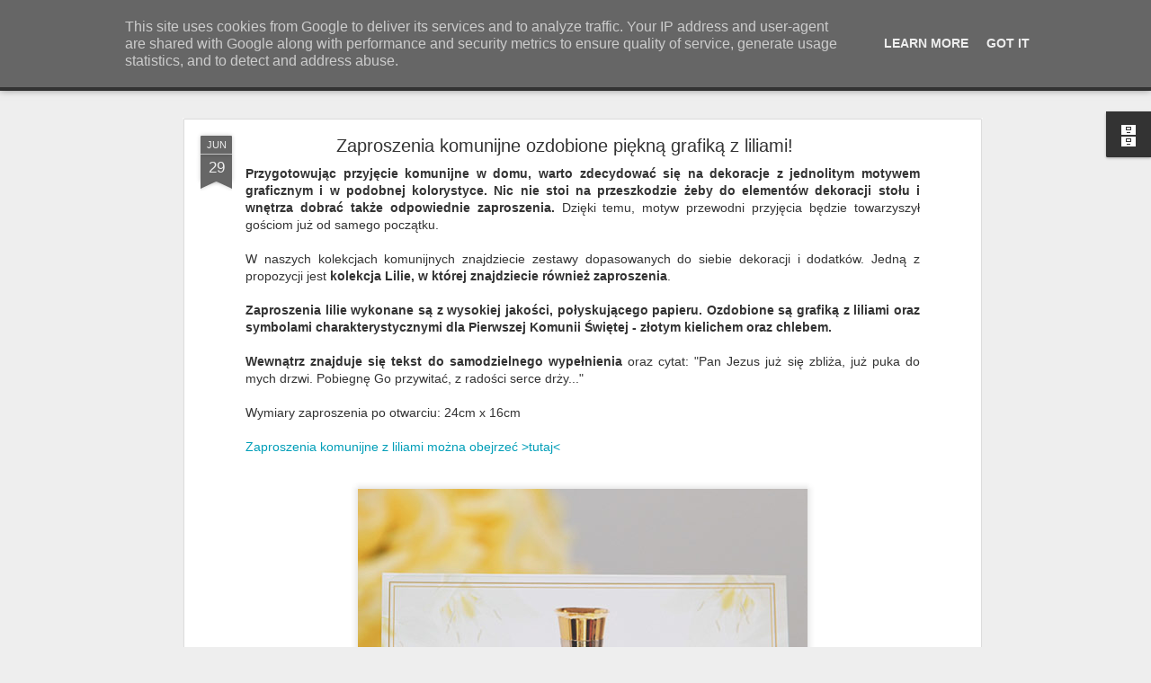

--- FILE ---
content_type: text/html; charset=UTF-8
request_url: http://www.zaproszeniakomunijne.pl/2025/11/prezenty-ktore-buduja-relacje-odkryj.html?dynamicviews=1&v=0
body_size: 5310
content:
<!DOCTYPE html>
<html class='v2' dir='ltr' lang='pl'>
<head>
<link href='https://www.blogger.com/static/v1/widgets/335934321-css_bundle_v2.css' rel='stylesheet' type='text/css'/>
<meta content='text/html; charset=UTF-8' http-equiv='Content-Type'/>
<meta content='blogger' name='generator'/>
<link href='http://www.zaproszeniakomunijne.pl/favicon.ico' rel='icon' type='image/x-icon'/>
<link href='http://www.zaproszeniakomunijne.pl/2025/11/prezenty-ktore-buduja-relacje-odkryj.html' rel='canonical'/>
<link rel="alternate" type="application/atom+xml" title="Zaproszenia komunijne dla chłopca i dziewczynki propozycje na tegoroczny sezon  - Atom" href="http://www.zaproszeniakomunijne.pl/feeds/posts/default" />
<link rel="alternate" type="application/rss+xml" title="Zaproszenia komunijne dla chłopca i dziewczynki propozycje na tegoroczny sezon  - RSS" href="http://www.zaproszeniakomunijne.pl/feeds/posts/default?alt=rss" />
<link rel="service.post" type="application/atom+xml" title="Zaproszenia komunijne dla chłopca i dziewczynki propozycje na tegoroczny sezon  - Atom" href="https://www.blogger.com/feeds/533647535848247484/posts/default" />

<link rel="alternate" type="application/atom+xml" title="Zaproszenia komunijne dla chłopca i dziewczynki propozycje na tegoroczny sezon  - Atom" href="http://www.zaproszeniakomunijne.pl/feeds/7058354602905389460/comments/default" />
<!--Can't find substitution for tag [blog.ieCssRetrofitLinks]-->
<link href='https://blogger.googleusercontent.com/img/b/R29vZ2xl/AVvXsEjpglHt8T6uHbyCmSK1mMcXT0c4KbhTnIg1LxM9AHM8dbYwBnO9NGSvgwcfOkF0koB3Se8Y1lc2Stid23K7r8BZOABgqtNJGwBY6a3XUqaRYoMaiDpHiKPJy6-0m7XmdrPU7p031DitOWZvAjt5E9M2xDOPQT6t0EuxL6lSvwtkSByXQfXuEfpQlmEfLyg/w640-h426/prezenty-swiateczne-w-drewnie.jpg' rel='image_src'/>
<meta content='Szukasz pomysłu na prezenty świąteczne dla klientów? MojaGwiazdka.pl oferuje stylowe, personalizowane zestawy firmowe z logo.' name='description'/>
<meta content='http://www.zaproszeniakomunijne.pl/2025/11/prezenty-ktore-buduja-relacje-odkryj.html' property='og:url'/>
<meta content='Prezenty, które budują relacje – odkryj prezenty świąteczne dla firm z MojaGwiazdka.pl' property='og:title'/>
<meta content='Szukasz pomysłu na prezenty świąteczne dla klientów? MojaGwiazdka.pl oferuje stylowe, personalizowane zestawy firmowe z logo.' property='og:description'/>
<meta content='https://blogger.googleusercontent.com/img/b/R29vZ2xl/AVvXsEjpglHt8T6uHbyCmSK1mMcXT0c4KbhTnIg1LxM9AHM8dbYwBnO9NGSvgwcfOkF0koB3Se8Y1lc2Stid23K7r8BZOABgqtNJGwBY6a3XUqaRYoMaiDpHiKPJy6-0m7XmdrPU7p031DitOWZvAjt5E9M2xDOPQT6t0EuxL6lSvwtkSByXQfXuEfpQlmEfLyg/w1200-h630-p-k-no-nu/prezenty-swiateczne-w-drewnie.jpg' property='og:image'/>
<title>Zaproszenia komunijne dla chłopca i dziewczynki propozycje na tegoroczny sezon : Prezenty, które budują relacje &#8211; odkryj prezenty świąteczne dla firm z MojaGwiazdka.pl</title>
<meta content='!' name='fragment'/>
<meta content='dynamic' name='blogger-template'/>
<meta content='IE=9,chrome=1' http-equiv='X-UA-Compatible'/>
<meta content='initial-scale=1.0, maximum-scale=1.0, user-scalable=no, width=device-width' name='viewport'/>
<style id='page-skin-1' type='text/css'><!--
/*-----------------------------------------------
Blogger Template Style
Name: Dynamic Views
----------------------------------------------- */
/* Variable definitions
====================
<Variable name="keycolor" description="Main Color" type="color" default="#ffffff"
variants="#2b256f,#00b2b4,#4ba976,#696f00,#b38f00,#f07300,#d0422c,#f37a86,#7b5341"/>
<Group description="Page">
<Variable name="page.text.font" description="Font" type="font"
default="'Helvetica Neue Light', HelveticaNeue-Light, 'Helvetica Neue', Helvetica, Arial, sans-serif"/>
<Variable name="page.text.color" description="Text Color" type="color"
default="#333333" variants="#333333"/>
<Variable name="body.background.color" description="Background Color" type="color"
default="#EEEEEE"
variants="#dfdfea,#d9f4f4,#e4f2eb,#e9ead9,#f4eed9,#fdead9,#f8e3e0,#fdebed,#ebe5e3"/>
</Group>
<Variable name="body.background" description="Body Background" type="background"
color="#EEEEEE" default="$(color) none repeat scroll top left"/>
<Group description="Header">
<Variable name="header.background.color" description="Background Color" type="color"
default="#F3F3F3" variants="#F3F3F3"/>
</Group>
<Group description="Header Bar">
<Variable name="primary.color" description="Background Color" type="color"
default="#333333" variants="#2b256f,#00b2b4,#4ba976,#696f00,#b38f00,#f07300,#d0422c,#f37a86,#7b5341"/>
<Variable name="menu.font" description="Font" type="font"
default="'Helvetica Neue Light', HelveticaNeue-Light, 'Helvetica Neue', Helvetica, Arial, sans-serif"/>
<Variable name="menu.text.color" description="Text Color" type="color"
default="#FFFFFF" variants="#FFFFFF"/>
</Group>
<Group description="Links">
<Variable name="link.font" description="Link Text" type="font"
default="'Helvetica Neue Light', HelveticaNeue-Light, 'Helvetica Neue', Helvetica, Arial, sans-serif"/>
<Variable name="link.color" description="Link Color" type="color"
default="#009EB8"
variants="#2b256f,#00b2b4,#4ba976,#696f00,#b38f00,#f07300,#d0422c,#f37a86,#7b5341"/>
<Variable name="link.hover.color" description="Link Hover Color" type="color"
default="#009EB8"
variants="#2b256f,#00b2b4,#4ba976,#696f00,#b38f00,#f07300,#d0422c,#f37a86,#7b5341"/>
<Variable name="link.visited.color" description="Link Visited Color" type="color"
default="#009EB8"
variants="#2b256f,#00b2b4,#4ba976,#696f00,#b38f00,#f07300,#d0422c,#f37a86,#7b5341"/>
</Group>
<Group description="Blog Title">
<Variable name="blog.title.font" description="Font" type="font"
default="'Helvetica Neue Light', HelveticaNeue-Light, 'Helvetica Neue', Helvetica, Arial, sans-serif"/>
<Variable name="blog.title.color" description="Color" type="color"
default="#555555" variants="#555555"/>
</Group>
<Group description="Blog Description">
<Variable name="blog.description.font" description="Font" type="font"
default="'Helvetica Neue Light', HelveticaNeue-Light, 'Helvetica Neue', Helvetica, Arial, sans-serif"/>
<Variable name="blog.description.color" description="Color" type="color"
default="#555555" variants="#555555"/>
</Group>
<Group description="Post Title">
<Variable name="post.title.font" description="Font" type="font"
default="'Helvetica Neue Light', HelveticaNeue-Light, 'Helvetica Neue', Helvetica, Arial, sans-serif"/>
<Variable name="post.title.color" description="Color" type="color"
default="#333333" variants="#333333"/>
</Group>
<Group description="Date Ribbon">
<Variable name="ribbon.color" description="Color" type="color"
default="#666666" variants="#2b256f,#00b2b4,#4ba976,#696f00,#b38f00,#f07300,#d0422c,#f37a86,#7b5341"/>
<Variable name="ribbon.hover.color" description="Hover Color" type="color"
default="#AD3A2B" variants="#AD3A2B"/>
</Group>
<Variable name="blitzview" description="Initial view type" type="string" default="sidebar"/>
*/
/* BEGIN CUT */
{
"font:Text": "'Helvetica Neue Light', HelveticaNeue-Light, 'Helvetica Neue', Helvetica, Arial, sans-serif",
"color:Text": "#333333",
"image:Background": "#EEEEEE none repeat scroll top left",
"color:Background": "#EEEEEE",
"color:Header Background": "#F3F3F3",
"color:Primary": "#333333",
"color:Menu Text": "#FFFFFF",
"font:Menu": "'Helvetica Neue Light', HelveticaNeue-Light, 'Helvetica Neue', Helvetica, Arial, sans-serif",
"font:Link": "'Helvetica Neue Light', HelveticaNeue-Light, 'Helvetica Neue', Helvetica, Arial, sans-serif",
"color:Link": "#009EB8",
"color:Link Visited": "#009EB8",
"color:Link Hover": "#009EB8",
"font:Blog Title": "'Helvetica Neue Light', HelveticaNeue-Light, 'Helvetica Neue', Helvetica, Arial, sans-serif",
"color:Blog Title": "#555555",
"font:Blog Description": "'Helvetica Neue Light', HelveticaNeue-Light, 'Helvetica Neue', Helvetica, Arial, sans-serif",
"color:Blog Description": "#555555",
"font:Post Title": "'Helvetica Neue Light', HelveticaNeue-Light, 'Helvetica Neue', Helvetica, Arial, sans-serif",
"color:Post Title": "#333333",
"color:Ribbon": "#666666",
"color:Ribbon Hover": "#AD3A2B",
"view": "classic"
}
/* END CUT */

--></style>
<style id='template-skin-1' type='text/css'><!--
body {
min-width: 960px;
}
.column-center-outer {
margin-top: 46px;
}
.content-outer, .content-fauxcolumn-outer, .region-inner {
min-width: 960px;
max-width: 960px;
_width: 960px;
}
.main-inner .columns {
padding-left: 0px;
padding-right: 310px;
}
.main-inner .fauxcolumn-center-outer {
left: 0px;
right: 310px;
/* IE6 does not respect left and right together */
_width: expression(this.parentNode.offsetWidth -
parseInt("0px") -
parseInt("310px") + 'px');
}
.main-inner .fauxcolumn-left-outer {
width: 0px;
}
.main-inner .fauxcolumn-right-outer {
width: 310px;
}
.main-inner .column-left-outer {
width: 0px;
right: 100%;
margin-left: -0px;
}
.main-inner .column-right-outer {
width: 310px;
margin-right: -310px;
}
#layout {
min-width: 0;
}
#layout .content-outer {
min-width: 0;
width: 800px;
}
#layout .region-inner {
min-width: 0;
width: auto;
}
--></style>
<script src='//www.blogblog.com/dynamicviews/2dfa401275732ff9/js/common.js' type='text/javascript'></script>
<script src='//www.blogblog.com/dynamicviews/2dfa401275732ff9/js/languages/lang__pl.js' type='text/javascript'></script>
<script src='//www.blogblog.com/dynamicviews/2dfa401275732ff9/js/classic.js' type='text/javascript'></script>
<script src='//www.blogblog.com/dynamicviews/4224c15c4e7c9321/js/comments.js'></script>
<link href='https://www.blogger.com/dyn-css/authorization.css?targetBlogID=533647535848247484&amp;zx=8ad3d84f-01ef-4661-868d-653527808217' media='none' onload='if(media!=&#39;all&#39;)media=&#39;all&#39;' rel='stylesheet'/><noscript><link href='https://www.blogger.com/dyn-css/authorization.css?targetBlogID=533647535848247484&amp;zx=8ad3d84f-01ef-4661-868d-653527808217' rel='stylesheet'/></noscript>
<meta name='google-adsense-platform-account' content='ca-host-pub-1556223355139109'/>
<meta name='google-adsense-platform-domain' content='blogspot.com'/>

<script type="text/javascript" language="javascript">
  // Supply ads personalization default for EEA readers
  // See https://www.blogger.com/go/adspersonalization
  adsbygoogle = window.adsbygoogle || [];
  if (typeof adsbygoogle.requestNonPersonalizedAds === 'undefined') {
    adsbygoogle.requestNonPersonalizedAds = 1;
  }
</script>


</head>
<body class='variant-classic'>
<div class='content'>
<div class='content-outer'>
<div class='fauxborder-left content-fauxborder-left'>
<div class='content-inner'>
<div class='main-outer'>
<div class='fauxborder-left main-fauxborder-left'>
<div class='region-inner main-inner'>
<div class='columns fauxcolumns'>
<div class='column-center-outer'>
<div class='column-center-inner'>
<div class='main section' id='main'>
</div>
</div>
</div>
<div class='column-right-outer'>
<div class='column-right-inner'>
<aside>
<div class='sidebar section' id='sidebar-right-1'>
</div>
</aside>
</div>
</div>
<div style='clear: both'></div>
</div>
</div>
</div>
</div>
</div>
</div>
</div>
</div>
<script language='javascript' type='text/javascript'>
        window.onload = function() {
          blogger.ui().configure().view();
        };
      </script>
<!--It is your responsibility to notify your visitors about cookies used and data collected on your blog. Blogger makes a standard notification available for you to use on your blog, and you can customize it or replace with your own notice. See http://www.blogger.com/go/cookiechoices for more details.-->
<script defer='' src='/js/cookienotice.js'></script>
<script>
    document.addEventListener('DOMContentLoaded', function(event) {
      window.cookieChoices && cookieChoices.showCookieConsentBar && cookieChoices.showCookieConsentBar(
          (window.cookieOptions && cookieOptions.msg) || 'This site uses cookies from Google to deliver its services and to analyze traffic. Your IP address and user-agent are shared with Google along with performance and security metrics to ensure quality of service, generate usage statistics, and to detect and address abuse.',
          (window.cookieOptions && cookieOptions.close) || 'Got it',
          (window.cookieOptions && cookieOptions.learn) || 'Learn More',
          (window.cookieOptions && cookieOptions.link) || 'https://www.blogger.com/go/blogspot-cookies');
    });
  </script>

<script type="text/javascript" src="https://www.blogger.com/static/v1/widgets/3845888474-widgets.js"></script>
<script type='text/javascript'>
window['__wavt'] = 'AOuZoY6t15wWrPVLGKTX1tqcqh1ljOMOBQ:1768728452348';_WidgetManager._Init('//www.blogger.com/rearrange?blogID\x3d533647535848247484','//www.zaproszeniakomunijne.pl/2025/11/prezenty-ktore-buduja-relacje-odkryj.html','533647535848247484');
_WidgetManager._SetDataContext([{'name': 'blog', 'data': {'blogId': '533647535848247484', 'title': 'Zaproszenia komunijne dla ch\u0142opca i dziewczynki propozycje na tegoroczny sezon ', 'url': 'http://www.zaproszeniakomunijne.pl/2025/11/prezenty-ktore-buduja-relacje-odkryj.html', 'canonicalUrl': 'http://www.zaproszeniakomunijne.pl/2025/11/prezenty-ktore-buduja-relacje-odkryj.html', 'homepageUrl': 'http://www.zaproszeniakomunijne.pl/', 'searchUrl': 'http://www.zaproszeniakomunijne.pl/search', 'canonicalHomepageUrl': 'http://www.zaproszeniakomunijne.pl/', 'blogspotFaviconUrl': 'http://www.zaproszeniakomunijne.pl/favicon.ico', 'bloggerUrl': 'https://www.blogger.com', 'hasCustomDomain': true, 'httpsEnabled': false, 'enabledCommentProfileImages': true, 'gPlusViewType': 'FILTERED_POSTMOD', 'adultContent': false, 'analyticsAccountNumber': '', 'encoding': 'UTF-8', 'locale': 'pl', 'localeUnderscoreDelimited': 'pl', 'languageDirection': 'ltr', 'isPrivate': false, 'isMobile': false, 'isMobileRequest': false, 'mobileClass': '', 'isPrivateBlog': false, 'isDynamicViewsAvailable': true, 'feedLinks': '\x3clink rel\x3d\x22alternate\x22 type\x3d\x22application/atom+xml\x22 title\x3d\x22Zaproszenia komunijne dla ch\u0142opca i dziewczynki propozycje na tegoroczny sezon  - Atom\x22 href\x3d\x22http://www.zaproszeniakomunijne.pl/feeds/posts/default\x22 /\x3e\n\x3clink rel\x3d\x22alternate\x22 type\x3d\x22application/rss+xml\x22 title\x3d\x22Zaproszenia komunijne dla ch\u0142opca i dziewczynki propozycje na tegoroczny sezon  - RSS\x22 href\x3d\x22http://www.zaproszeniakomunijne.pl/feeds/posts/default?alt\x3drss\x22 /\x3e\n\x3clink rel\x3d\x22service.post\x22 type\x3d\x22application/atom+xml\x22 title\x3d\x22Zaproszenia komunijne dla ch\u0142opca i dziewczynki propozycje na tegoroczny sezon  - Atom\x22 href\x3d\x22https://www.blogger.com/feeds/533647535848247484/posts/default\x22 /\x3e\n\n\x3clink rel\x3d\x22alternate\x22 type\x3d\x22application/atom+xml\x22 title\x3d\x22Zaproszenia komunijne dla ch\u0142opca i dziewczynki propozycje na tegoroczny sezon  - Atom\x22 href\x3d\x22http://www.zaproszeniakomunijne.pl/feeds/7058354602905389460/comments/default\x22 /\x3e\n', 'meTag': '', 'adsenseHostId': 'ca-host-pub-1556223355139109', 'adsenseHasAds': false, 'adsenseAutoAds': false, 'boqCommentIframeForm': true, 'loginRedirectParam': '', 'view': '', 'dynamicViewsCommentsSrc': '//www.blogblog.com/dynamicviews/4224c15c4e7c9321/js/comments.js', 'dynamicViewsScriptSrc': '//www.blogblog.com/dynamicviews/2dfa401275732ff9', 'plusOneApiSrc': 'https://apis.google.com/js/platform.js', 'disableGComments': true, 'interstitialAccepted': false, 'sharing': {'platforms': [{'name': 'Pobierz link', 'key': 'link', 'shareMessage': 'Pobierz link', 'target': ''}, {'name': 'Facebook', 'key': 'facebook', 'shareMessage': 'Udost\u0119pnij w: Facebook', 'target': 'facebook'}, {'name': 'Wrzu\u0107 na bloga', 'key': 'blogThis', 'shareMessage': 'Wrzu\u0107 na bloga', 'target': 'blog'}, {'name': 'X', 'key': 'twitter', 'shareMessage': 'Udost\u0119pnij w: X', 'target': 'twitter'}, {'name': 'Pinterest', 'key': 'pinterest', 'shareMessage': 'Udost\u0119pnij w: Pinterest', 'target': 'pinterest'}, {'name': 'E-mail', 'key': 'email', 'shareMessage': 'E-mail', 'target': 'email'}], 'disableGooglePlus': true, 'googlePlusShareButtonWidth': 0, 'googlePlusBootstrap': '\x3cscript type\x3d\x22text/javascript\x22\x3ewindow.___gcfg \x3d {\x27lang\x27: \x27pl\x27};\x3c/script\x3e'}, 'hasCustomJumpLinkMessage': false, 'jumpLinkMessage': 'Czytaj wi\u0119cej', 'pageType': 'item', 'postId': '7058354602905389460', 'postImageThumbnailUrl': 'https://blogger.googleusercontent.com/img/b/R29vZ2xl/AVvXsEjpglHt8T6uHbyCmSK1mMcXT0c4KbhTnIg1LxM9AHM8dbYwBnO9NGSvgwcfOkF0koB3Se8Y1lc2Stid23K7r8BZOABgqtNJGwBY6a3XUqaRYoMaiDpHiKPJy6-0m7XmdrPU7p031DitOWZvAjt5E9M2xDOPQT6t0EuxL6lSvwtkSByXQfXuEfpQlmEfLyg/s72-w640-c-h426/prezenty-swiateczne-w-drewnie.jpg', 'postImageUrl': 'https://blogger.googleusercontent.com/img/b/R29vZ2xl/AVvXsEjpglHt8T6uHbyCmSK1mMcXT0c4KbhTnIg1LxM9AHM8dbYwBnO9NGSvgwcfOkF0koB3Se8Y1lc2Stid23K7r8BZOABgqtNJGwBY6a3XUqaRYoMaiDpHiKPJy6-0m7XmdrPU7p031DitOWZvAjt5E9M2xDOPQT6t0EuxL6lSvwtkSByXQfXuEfpQlmEfLyg/w640-h426/prezenty-swiateczne-w-drewnie.jpg', 'pageName': 'Prezenty, kt\xf3re buduj\u0105 relacje \u2013 odkryj prezenty \u015bwi\u0105teczne dla firm z MojaGwiazdka.pl', 'pageTitle': 'Zaproszenia komunijne dla ch\u0142opca i dziewczynki propozycje na tegoroczny sezon : Prezenty, kt\xf3re buduj\u0105 relacje \u2013 odkryj prezenty \u015bwi\u0105teczne dla firm z MojaGwiazdka.pl', 'metaDescription': 'Szukasz pomys\u0142u na prezenty \u015bwi\u0105teczne dla klient\xf3w? MojaGwiazdka.pl oferuje stylowe, personalizowane zestawy firmowe z logo.'}}, {'name': 'features', 'data': {}}, {'name': 'messages', 'data': {'edit': 'Edytuj', 'linkCopiedToClipboard': 'Link zosta\u0142 skopiowany do schowka.', 'ok': 'OK', 'postLink': 'Link do posta'}}, {'name': 'skin', 'data': {'vars': {'link_color': '#009EB8', 'post_title_color': '#333333', 'blog_description_font': '\x27Helvetica Neue Light\x27, HelveticaNeue-Light, \x27Helvetica Neue\x27, Helvetica, Arial, sans-serif', 'body_background_color': '#EEEEEE', 'ribbon_color': '#666666', 'body_background': '#EEEEEE none repeat scroll top left', 'blitzview': 'classic', 'link_visited_color': '#009EB8', 'link_hover_color': '#009EB8', 'header_background_color': '#F3F3F3', 'keycolor': '#ffffff', 'page_text_font': '\x27Helvetica Neue Light\x27, HelveticaNeue-Light, \x27Helvetica Neue\x27, Helvetica, Arial, sans-serif', 'blog_title_color': '#555555', 'ribbon_hover_color': '#AD3A2B', 'blog_title_font': '\x27Helvetica Neue Light\x27, HelveticaNeue-Light, \x27Helvetica Neue\x27, Helvetica, Arial, sans-serif', 'link_font': '\x27Helvetica Neue Light\x27, HelveticaNeue-Light, \x27Helvetica Neue\x27, Helvetica, Arial, sans-serif', 'menu_font': '\x27Helvetica Neue Light\x27, HelveticaNeue-Light, \x27Helvetica Neue\x27, Helvetica, Arial, sans-serif', 'primary_color': '#333333', 'page_text_color': '#333333', 'post_title_font': '\x27Helvetica Neue Light\x27, HelveticaNeue-Light, \x27Helvetica Neue\x27, Helvetica, Arial, sans-serif', 'blog_description_color': '#555555', 'menu_text_color': '#FFFFFF'}, 'override': '', 'url': 'blitz.css'}}, {'name': 'template', 'data': {'name': 'Dynamic Views', 'localizedName': 'Widok dynamiczny', 'isResponsive': false, 'isAlternateRendering': false, 'isCustom': false, 'variant': 'classic', 'variantId': 'classic'}}, {'name': 'view', 'data': {'classic': {'name': 'classic', 'url': '?view\x3dclassic'}, 'flipcard': {'name': 'flipcard', 'url': '?view\x3dflipcard'}, 'magazine': {'name': 'magazine', 'url': '?view\x3dmagazine'}, 'mosaic': {'name': 'mosaic', 'url': '?view\x3dmosaic'}, 'sidebar': {'name': 'sidebar', 'url': '?view\x3dsidebar'}, 'snapshot': {'name': 'snapshot', 'url': '?view\x3dsnapshot'}, 'timeslide': {'name': 'timeslide', 'url': '?view\x3dtimeslide'}, 'isMobile': false, 'title': 'Prezenty, kt\xf3re buduj\u0105 relacje \u2013 odkryj prezenty \u015bwi\u0105teczne dla firm z MojaGwiazdka.pl', 'description': 'Szukasz pomys\u0142u na prezenty \u015bwi\u0105teczne dla klient\xf3w? MojaGwiazdka.pl oferuje stylowe, personalizowane zestawy firmowe z logo.', 'featuredImage': 'https://blogger.googleusercontent.com/img/b/R29vZ2xl/AVvXsEjpglHt8T6uHbyCmSK1mMcXT0c4KbhTnIg1LxM9AHM8dbYwBnO9NGSvgwcfOkF0koB3Se8Y1lc2Stid23K7r8BZOABgqtNJGwBY6a3XUqaRYoMaiDpHiKPJy6-0m7XmdrPU7p031DitOWZvAjt5E9M2xDOPQT6t0EuxL6lSvwtkSByXQfXuEfpQlmEfLyg/w640-h426/prezenty-swiateczne-w-drewnie.jpg', 'url': 'http://www.zaproszeniakomunijne.pl/2025/11/prezenty-ktore-buduja-relacje-odkryj.html', 'type': 'item', 'isSingleItem': true, 'isMultipleItems': false, 'isError': false, 'isPage': false, 'isPost': true, 'isHomepage': false, 'isArchive': false, 'isLabelSearch': false, 'postId': 7058354602905389460}}]);
_WidgetManager._RegisterWidget('_BlogView', new _WidgetInfo('Blog1', 'main', document.getElementById('Blog1'), {'cmtInteractionsEnabled': false, 'lightboxEnabled': true, 'lightboxModuleUrl': 'https://www.blogger.com/static/v1/jsbin/101931289-lbx__pl.js', 'lightboxCssUrl': 'https://www.blogger.com/static/v1/v-css/828616780-lightbox_bundle.css'}, 'displayModeFull'));
_WidgetManager._RegisterWidget('_BlogArchiveView', new _WidgetInfo('BlogArchive1', 'sidebar-right-1', document.getElementById('BlogArchive1'), {'languageDirection': 'ltr', 'loadingMessage': '\u0141aduj\u0119\x26hellip;'}, 'displayModeFull'));
</script>
</body>
</html>

--- FILE ---
content_type: text/javascript; charset=UTF-8
request_url: http://www.zaproszeniakomunijne.pl/?v=0&action=initial&widgetId=BlogArchive1&responseType=js&xssi_token=AOuZoY70EthX8TlyFlATb_fEvlFmyw-Ukg%3A1768728449290
body_size: 1189
content:
try {
_WidgetManager._HandleControllerResult('BlogArchive1', 'initial',{'url': 'http://www.zaproszeniakomunijne.pl/search?updated-min\x3d1969-12-31T16:00:00-08:00\x26updated-max\x3d292278994-08-17T07:12:55Z\x26max-results\x3d50', 'name': 'All Posts', 'expclass': 'expanded', 'toggleId': 'ALL-0', 'post-count': 96, 'data': [{'url': 'http://www.zaproszeniakomunijne.pl/2025/', 'name': '2025', 'expclass': 'expanded', 'toggleId': 'YEARLY-1735718400000', 'post-count': 4, 'data': [{'url': 'http://www.zaproszeniakomunijne.pl/2025/11/', 'name': 'listopada', 'expclass': 'expanded', 'toggleId': 'MONTHLY-1761980400000', 'post-count': 1, 'posts': [{'title': 'Prezenty, kt\xf3re buduj\u0105 relacje \u2013 odkryj prezenty \u015b...', 'url': 'http://www.zaproszeniakomunijne.pl/2025/11/prezenty-ktore-buduja-relacje-odkryj.html'}]}, {'url': 'http://www.zaproszeniakomunijne.pl/2025/07/', 'name': 'lipca', 'expclass': 'collapsed', 'toggleId': 'MONTHLY-1751353200000', 'post-count': 1}, {'url': 'http://www.zaproszeniakomunijne.pl/2025/04/', 'name': 'kwietnia', 'expclass': 'collapsed', 'toggleId': 'MONTHLY-1743490800000', 'post-count': 1}, {'url': 'http://www.zaproszeniakomunijne.pl/2025/02/', 'name': 'lutego', 'expclass': 'collapsed', 'toggleId': 'MONTHLY-1738396800000', 'post-count': 1}]}, {'url': 'http://www.zaproszeniakomunijne.pl/2024/', 'name': '2024', 'expclass': 'collapsed', 'toggleId': 'YEARLY-1704096000000', 'post-count': 2, 'data': [{'url': 'http://www.zaproszeniakomunijne.pl/2024/08/', 'name': 'sierpnia', 'expclass': 'collapsed', 'toggleId': 'MONTHLY-1722495600000', 'post-count': 1}, {'url': 'http://www.zaproszeniakomunijne.pl/2024/01/', 'name': 'stycznia', 'expclass': 'collapsed', 'toggleId': 'MONTHLY-1704096000000', 'post-count': 1}]}, {'url': 'http://www.zaproszeniakomunijne.pl/2023/', 'name': '2023', 'expclass': 'collapsed', 'toggleId': 'YEARLY-1672560000000', 'post-count': 5, 'data': [{'url': 'http://www.zaproszeniakomunijne.pl/2023/06/', 'name': 'czerwca', 'expclass': 'collapsed', 'toggleId': 'MONTHLY-1685602800000', 'post-count': 1}, {'url': 'http://www.zaproszeniakomunijne.pl/2023/03/', 'name': 'marca', 'expclass': 'collapsed', 'toggleId': 'MONTHLY-1677657600000', 'post-count': 3}, {'url': 'http://www.zaproszeniakomunijne.pl/2023/02/', 'name': 'lutego', 'expclass': 'collapsed', 'toggleId': 'MONTHLY-1675238400000', 'post-count': 1}]}, {'url': 'http://www.zaproszeniakomunijne.pl/2022/', 'name': '2022', 'expclass': 'collapsed', 'toggleId': 'YEARLY-1641024000000', 'post-count': 6, 'data': [{'url': 'http://www.zaproszeniakomunijne.pl/2022/11/', 'name': 'listopada', 'expclass': 'collapsed', 'toggleId': 'MONTHLY-1667286000000', 'post-count': 1}, {'url': 'http://www.zaproszeniakomunijne.pl/2022/03/', 'name': 'marca', 'expclass': 'collapsed', 'toggleId': 'MONTHLY-1646121600000', 'post-count': 3}, {'url': 'http://www.zaproszeniakomunijne.pl/2022/02/', 'name': 'lutego', 'expclass': 'collapsed', 'toggleId': 'MONTHLY-1643702400000', 'post-count': 2}]}, {'url': 'http://www.zaproszeniakomunijne.pl/2020/', 'name': '2020', 'expclass': 'collapsed', 'toggleId': 'YEARLY-1577865600000', 'post-count': 9, 'data': [{'url': 'http://www.zaproszeniakomunijne.pl/2020/02/', 'name': 'lutego', 'expclass': 'collapsed', 'toggleId': 'MONTHLY-1580544000000', 'post-count': 4}, {'url': 'http://www.zaproszeniakomunijne.pl/2020/01/', 'name': 'stycznia', 'expclass': 'collapsed', 'toggleId': 'MONTHLY-1577865600000', 'post-count': 5}]}, {'url': 'http://www.zaproszeniakomunijne.pl/2019/', 'name': '2019', 'expclass': 'collapsed', 'toggleId': 'YEARLY-1546329600000', 'post-count': 11, 'data': [{'url': 'http://www.zaproszeniakomunijne.pl/2019/12/', 'name': 'grudnia', 'expclass': 'collapsed', 'toggleId': 'MONTHLY-1575187200000', 'post-count': 4}, {'url': 'http://www.zaproszeniakomunijne.pl/2019/11/', 'name': 'listopada', 'expclass': 'collapsed', 'toggleId': 'MONTHLY-1572591600000', 'post-count': 5}, {'url': 'http://www.zaproszeniakomunijne.pl/2019/10/', 'name': 'pa\u017adziernika', 'expclass': 'collapsed', 'toggleId': 'MONTHLY-1569913200000', 'post-count': 2}]}, {'url': 'http://www.zaproszeniakomunijne.pl/2018/', 'name': '2018', 'expclass': 'collapsed', 'toggleId': 'YEARLY-1514793600000', 'post-count': 3, 'data': [{'url': 'http://www.zaproszeniakomunijne.pl/2018/03/', 'name': 'marca', 'expclass': 'collapsed', 'toggleId': 'MONTHLY-1519891200000', 'post-count': 1}, {'url': 'http://www.zaproszeniakomunijne.pl/2018/02/', 'name': 'lutego', 'expclass': 'collapsed', 'toggleId': 'MONTHLY-1517472000000', 'post-count': 2}]}, {'url': 'http://www.zaproszeniakomunijne.pl/2017/', 'name': '2017', 'expclass': 'collapsed', 'toggleId': 'YEARLY-1483257600000', 'post-count': 12, 'data': [{'url': 'http://www.zaproszeniakomunijne.pl/2017/12/', 'name': 'grudnia', 'expclass': 'collapsed', 'toggleId': 'MONTHLY-1512115200000', 'post-count': 2}, {'url': 'http://www.zaproszeniakomunijne.pl/2017/11/', 'name': 'listopada', 'expclass': 'collapsed', 'toggleId': 'MONTHLY-1509519600000', 'post-count': 2}, {'url': 'http://www.zaproszeniakomunijne.pl/2017/10/', 'name': 'pa\u017adziernika', 'expclass': 'collapsed', 'toggleId': 'MONTHLY-1506841200000', 'post-count': 2}, {'url': 'http://www.zaproszeniakomunijne.pl/2017/09/', 'name': 'wrze\u015bnia', 'expclass': 'collapsed', 'toggleId': 'MONTHLY-1504249200000', 'post-count': 1}, {'url': 'http://www.zaproszeniakomunijne.pl/2017/04/', 'name': 'kwietnia', 'expclass': 'collapsed', 'toggleId': 'MONTHLY-1491030000000', 'post-count': 3}, {'url': 'http://www.zaproszeniakomunijne.pl/2017/03/', 'name': 'marca', 'expclass': 'collapsed', 'toggleId': 'MONTHLY-1488355200000', 'post-count': 1}, {'url': 'http://www.zaproszeniakomunijne.pl/2017/02/', 'name': 'lutego', 'expclass': 'collapsed', 'toggleId': 'MONTHLY-1485936000000', 'post-count': 1}]}, {'url': 'http://www.zaproszeniakomunijne.pl/2016/', 'name': '2016', 'expclass': 'collapsed', 'toggleId': 'YEARLY-1451635200000', 'post-count': 18, 'data': [{'url': 'http://www.zaproszeniakomunijne.pl/2016/10/', 'name': 'pa\u017adziernika', 'expclass': 'collapsed', 'toggleId': 'MONTHLY-1475305200000', 'post-count': 2}, {'url': 'http://www.zaproszeniakomunijne.pl/2016/04/', 'name': 'kwietnia', 'expclass': 'collapsed', 'toggleId': 'MONTHLY-1459494000000', 'post-count': 1}, {'url': 'http://www.zaproszeniakomunijne.pl/2016/03/', 'name': 'marca', 'expclass': 'collapsed', 'toggleId': 'MONTHLY-1456819200000', 'post-count': 5}, {'url': 'http://www.zaproszeniakomunijne.pl/2016/02/', 'name': 'lutego', 'expclass': 'collapsed', 'toggleId': 'MONTHLY-1454313600000', 'post-count': 3}, {'url': 'http://www.zaproszeniakomunijne.pl/2016/01/', 'name': 'stycznia', 'expclass': 'collapsed', 'toggleId': 'MONTHLY-1451635200000', 'post-count': 7}]}, {'url': 'http://www.zaproszeniakomunijne.pl/2015/', 'name': '2015', 'expclass': 'collapsed', 'toggleId': 'YEARLY-1420099200000', 'post-count': 26, 'data': [{'url': 'http://www.zaproszeniakomunijne.pl/2015/12/', 'name': 'grudnia', 'expclass': 'collapsed', 'toggleId': 'MONTHLY-1448956800000', 'post-count': 4}, {'url': 'http://www.zaproszeniakomunijne.pl/2015/11/', 'name': 'listopada', 'expclass': 'collapsed', 'toggleId': 'MONTHLY-1446361200000', 'post-count': 5}, {'url': 'http://www.zaproszeniakomunijne.pl/2015/10/', 'name': 'pa\u017adziernika', 'expclass': 'collapsed', 'toggleId': 'MONTHLY-1443682800000', 'post-count': 7}, {'url': 'http://www.zaproszeniakomunijne.pl/2015/09/', 'name': 'wrze\u015bnia', 'expclass': 'collapsed', 'toggleId': 'MONTHLY-1441090800000', 'post-count': 4}, {'url': 'http://www.zaproszeniakomunijne.pl/2015/07/', 'name': 'lipca', 'expclass': 'collapsed', 'toggleId': 'MONTHLY-1435734000000', 'post-count': 2}, {'url': 'http://www.zaproszeniakomunijne.pl/2015/06/', 'name': 'czerwca', 'expclass': 'collapsed', 'toggleId': 'MONTHLY-1433142000000', 'post-count': 2}, {'url': 'http://www.zaproszeniakomunijne.pl/2015/04/', 'name': 'kwietnia', 'expclass': 'collapsed', 'toggleId': 'MONTHLY-1427871600000', 'post-count': 2}]}], 'toggleopen': 'MONTHLY-1761980400000', 'style': 'HIERARCHY', 'title': 'Archiwum bloga'});
} catch (e) {
  if (typeof log != 'undefined') {
    log('HandleControllerResult failed: ' + e);
  }
}


--- FILE ---
content_type: text/javascript; charset=UTF-8
request_url: http://www.zaproszeniakomunijne.pl/?v=0&action=initial&widgetId=BlogArchive1&responseType=js&xssi_token=AOuZoY70EthX8TlyFlATb_fEvlFmyw-Ukg%3A1768728449290
body_size: 1189
content:
try {
_WidgetManager._HandleControllerResult('BlogArchive1', 'initial',{'url': 'http://www.zaproszeniakomunijne.pl/search?updated-min\x3d1969-12-31T16:00:00-08:00\x26updated-max\x3d292278994-08-17T07:12:55Z\x26max-results\x3d50', 'name': 'All Posts', 'expclass': 'expanded', 'toggleId': 'ALL-0', 'post-count': 96, 'data': [{'url': 'http://www.zaproszeniakomunijne.pl/2025/', 'name': '2025', 'expclass': 'expanded', 'toggleId': 'YEARLY-1735718400000', 'post-count': 4, 'data': [{'url': 'http://www.zaproszeniakomunijne.pl/2025/11/', 'name': 'listopada', 'expclass': 'expanded', 'toggleId': 'MONTHLY-1761980400000', 'post-count': 1, 'posts': [{'title': 'Prezenty, kt\xf3re buduj\u0105 relacje \u2013 odkryj prezenty \u015b...', 'url': 'http://www.zaproszeniakomunijne.pl/2025/11/prezenty-ktore-buduja-relacje-odkryj.html'}]}, {'url': 'http://www.zaproszeniakomunijne.pl/2025/07/', 'name': 'lipca', 'expclass': 'collapsed', 'toggleId': 'MONTHLY-1751353200000', 'post-count': 1}, {'url': 'http://www.zaproszeniakomunijne.pl/2025/04/', 'name': 'kwietnia', 'expclass': 'collapsed', 'toggleId': 'MONTHLY-1743490800000', 'post-count': 1}, {'url': 'http://www.zaproszeniakomunijne.pl/2025/02/', 'name': 'lutego', 'expclass': 'collapsed', 'toggleId': 'MONTHLY-1738396800000', 'post-count': 1}]}, {'url': 'http://www.zaproszeniakomunijne.pl/2024/', 'name': '2024', 'expclass': 'collapsed', 'toggleId': 'YEARLY-1704096000000', 'post-count': 2, 'data': [{'url': 'http://www.zaproszeniakomunijne.pl/2024/08/', 'name': 'sierpnia', 'expclass': 'collapsed', 'toggleId': 'MONTHLY-1722495600000', 'post-count': 1}, {'url': 'http://www.zaproszeniakomunijne.pl/2024/01/', 'name': 'stycznia', 'expclass': 'collapsed', 'toggleId': 'MONTHLY-1704096000000', 'post-count': 1}]}, {'url': 'http://www.zaproszeniakomunijne.pl/2023/', 'name': '2023', 'expclass': 'collapsed', 'toggleId': 'YEARLY-1672560000000', 'post-count': 5, 'data': [{'url': 'http://www.zaproszeniakomunijne.pl/2023/06/', 'name': 'czerwca', 'expclass': 'collapsed', 'toggleId': 'MONTHLY-1685602800000', 'post-count': 1}, {'url': 'http://www.zaproszeniakomunijne.pl/2023/03/', 'name': 'marca', 'expclass': 'collapsed', 'toggleId': 'MONTHLY-1677657600000', 'post-count': 3}, {'url': 'http://www.zaproszeniakomunijne.pl/2023/02/', 'name': 'lutego', 'expclass': 'collapsed', 'toggleId': 'MONTHLY-1675238400000', 'post-count': 1}]}, {'url': 'http://www.zaproszeniakomunijne.pl/2022/', 'name': '2022', 'expclass': 'collapsed', 'toggleId': 'YEARLY-1641024000000', 'post-count': 6, 'data': [{'url': 'http://www.zaproszeniakomunijne.pl/2022/11/', 'name': 'listopada', 'expclass': 'collapsed', 'toggleId': 'MONTHLY-1667286000000', 'post-count': 1}, {'url': 'http://www.zaproszeniakomunijne.pl/2022/03/', 'name': 'marca', 'expclass': 'collapsed', 'toggleId': 'MONTHLY-1646121600000', 'post-count': 3}, {'url': 'http://www.zaproszeniakomunijne.pl/2022/02/', 'name': 'lutego', 'expclass': 'collapsed', 'toggleId': 'MONTHLY-1643702400000', 'post-count': 2}]}, {'url': 'http://www.zaproszeniakomunijne.pl/2020/', 'name': '2020', 'expclass': 'collapsed', 'toggleId': 'YEARLY-1577865600000', 'post-count': 9, 'data': [{'url': 'http://www.zaproszeniakomunijne.pl/2020/02/', 'name': 'lutego', 'expclass': 'collapsed', 'toggleId': 'MONTHLY-1580544000000', 'post-count': 4}, {'url': 'http://www.zaproszeniakomunijne.pl/2020/01/', 'name': 'stycznia', 'expclass': 'collapsed', 'toggleId': 'MONTHLY-1577865600000', 'post-count': 5}]}, {'url': 'http://www.zaproszeniakomunijne.pl/2019/', 'name': '2019', 'expclass': 'collapsed', 'toggleId': 'YEARLY-1546329600000', 'post-count': 11, 'data': [{'url': 'http://www.zaproszeniakomunijne.pl/2019/12/', 'name': 'grudnia', 'expclass': 'collapsed', 'toggleId': 'MONTHLY-1575187200000', 'post-count': 4}, {'url': 'http://www.zaproszeniakomunijne.pl/2019/11/', 'name': 'listopada', 'expclass': 'collapsed', 'toggleId': 'MONTHLY-1572591600000', 'post-count': 5}, {'url': 'http://www.zaproszeniakomunijne.pl/2019/10/', 'name': 'pa\u017adziernika', 'expclass': 'collapsed', 'toggleId': 'MONTHLY-1569913200000', 'post-count': 2}]}, {'url': 'http://www.zaproszeniakomunijne.pl/2018/', 'name': '2018', 'expclass': 'collapsed', 'toggleId': 'YEARLY-1514793600000', 'post-count': 3, 'data': [{'url': 'http://www.zaproszeniakomunijne.pl/2018/03/', 'name': 'marca', 'expclass': 'collapsed', 'toggleId': 'MONTHLY-1519891200000', 'post-count': 1}, {'url': 'http://www.zaproszeniakomunijne.pl/2018/02/', 'name': 'lutego', 'expclass': 'collapsed', 'toggleId': 'MONTHLY-1517472000000', 'post-count': 2}]}, {'url': 'http://www.zaproszeniakomunijne.pl/2017/', 'name': '2017', 'expclass': 'collapsed', 'toggleId': 'YEARLY-1483257600000', 'post-count': 12, 'data': [{'url': 'http://www.zaproszeniakomunijne.pl/2017/12/', 'name': 'grudnia', 'expclass': 'collapsed', 'toggleId': 'MONTHLY-1512115200000', 'post-count': 2}, {'url': 'http://www.zaproszeniakomunijne.pl/2017/11/', 'name': 'listopada', 'expclass': 'collapsed', 'toggleId': 'MONTHLY-1509519600000', 'post-count': 2}, {'url': 'http://www.zaproszeniakomunijne.pl/2017/10/', 'name': 'pa\u017adziernika', 'expclass': 'collapsed', 'toggleId': 'MONTHLY-1506841200000', 'post-count': 2}, {'url': 'http://www.zaproszeniakomunijne.pl/2017/09/', 'name': 'wrze\u015bnia', 'expclass': 'collapsed', 'toggleId': 'MONTHLY-1504249200000', 'post-count': 1}, {'url': 'http://www.zaproszeniakomunijne.pl/2017/04/', 'name': 'kwietnia', 'expclass': 'collapsed', 'toggleId': 'MONTHLY-1491030000000', 'post-count': 3}, {'url': 'http://www.zaproszeniakomunijne.pl/2017/03/', 'name': 'marca', 'expclass': 'collapsed', 'toggleId': 'MONTHLY-1488355200000', 'post-count': 1}, {'url': 'http://www.zaproszeniakomunijne.pl/2017/02/', 'name': 'lutego', 'expclass': 'collapsed', 'toggleId': 'MONTHLY-1485936000000', 'post-count': 1}]}, {'url': 'http://www.zaproszeniakomunijne.pl/2016/', 'name': '2016', 'expclass': 'collapsed', 'toggleId': 'YEARLY-1451635200000', 'post-count': 18, 'data': [{'url': 'http://www.zaproszeniakomunijne.pl/2016/10/', 'name': 'pa\u017adziernika', 'expclass': 'collapsed', 'toggleId': 'MONTHLY-1475305200000', 'post-count': 2}, {'url': 'http://www.zaproszeniakomunijne.pl/2016/04/', 'name': 'kwietnia', 'expclass': 'collapsed', 'toggleId': 'MONTHLY-1459494000000', 'post-count': 1}, {'url': 'http://www.zaproszeniakomunijne.pl/2016/03/', 'name': 'marca', 'expclass': 'collapsed', 'toggleId': 'MONTHLY-1456819200000', 'post-count': 5}, {'url': 'http://www.zaproszeniakomunijne.pl/2016/02/', 'name': 'lutego', 'expclass': 'collapsed', 'toggleId': 'MONTHLY-1454313600000', 'post-count': 3}, {'url': 'http://www.zaproszeniakomunijne.pl/2016/01/', 'name': 'stycznia', 'expclass': 'collapsed', 'toggleId': 'MONTHLY-1451635200000', 'post-count': 7}]}, {'url': 'http://www.zaproszeniakomunijne.pl/2015/', 'name': '2015', 'expclass': 'collapsed', 'toggleId': 'YEARLY-1420099200000', 'post-count': 26, 'data': [{'url': 'http://www.zaproszeniakomunijne.pl/2015/12/', 'name': 'grudnia', 'expclass': 'collapsed', 'toggleId': 'MONTHLY-1448956800000', 'post-count': 4}, {'url': 'http://www.zaproszeniakomunijne.pl/2015/11/', 'name': 'listopada', 'expclass': 'collapsed', 'toggleId': 'MONTHLY-1446361200000', 'post-count': 5}, {'url': 'http://www.zaproszeniakomunijne.pl/2015/10/', 'name': 'pa\u017adziernika', 'expclass': 'collapsed', 'toggleId': 'MONTHLY-1443682800000', 'post-count': 7}, {'url': 'http://www.zaproszeniakomunijne.pl/2015/09/', 'name': 'wrze\u015bnia', 'expclass': 'collapsed', 'toggleId': 'MONTHLY-1441090800000', 'post-count': 4}, {'url': 'http://www.zaproszeniakomunijne.pl/2015/07/', 'name': 'lipca', 'expclass': 'collapsed', 'toggleId': 'MONTHLY-1435734000000', 'post-count': 2}, {'url': 'http://www.zaproszeniakomunijne.pl/2015/06/', 'name': 'czerwca', 'expclass': 'collapsed', 'toggleId': 'MONTHLY-1433142000000', 'post-count': 2}, {'url': 'http://www.zaproszeniakomunijne.pl/2015/04/', 'name': 'kwietnia', 'expclass': 'collapsed', 'toggleId': 'MONTHLY-1427871600000', 'post-count': 2}]}], 'toggleopen': 'MONTHLY-1761980400000', 'style': 'HIERARCHY', 'title': 'Archiwum bloga'});
} catch (e) {
  if (typeof log != 'undefined') {
    log('HandleControllerResult failed: ' + e);
  }
}
